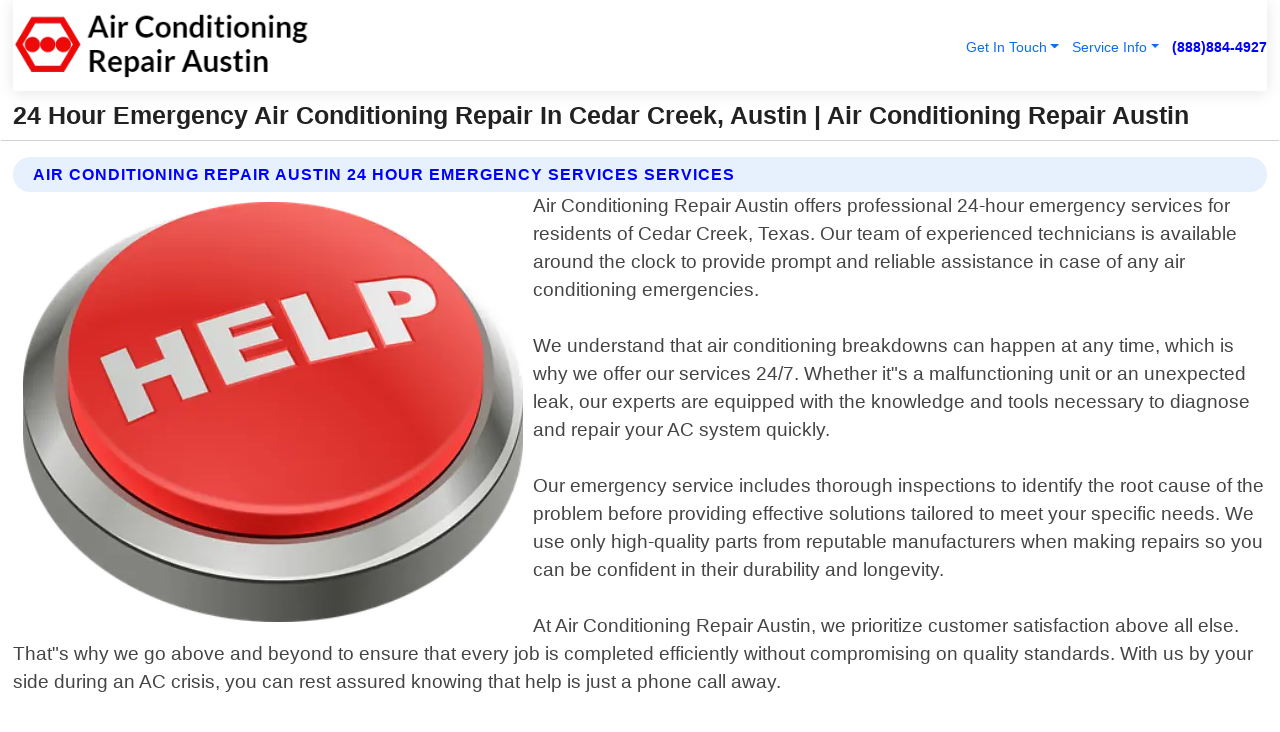

--- FILE ---
content_type: text/html; charset=utf-8
request_url: https://www.airconditioningrepairaustin.com/24-hour-emergency-services-cedar-creek-texas
body_size: 14338
content:

<!DOCTYPE html>
<html lang="en">
<head id="HeaderTag"><link rel="preconnect" href="//www.googletagmanager.com/" /><link rel="preconnect" href="//www.google-analytics.com" /><link rel="preconnect" href="//maps.googleapis.com/" /><link rel="preconnect" href="//maps.gstatic.com/" /><title>
	24 Hour Emergency Air Conditioning Repair In Cedar Creek, Austin
</title><meta charset="utf-8" /><meta content="width=device-width, initial-scale=1.0" name="viewport" /><link id="favicon" href="/Content/Images/1398/FAVICON.png" rel="icon" /><link id="faviconapple" href="/assets/img/apple-touch-icon.png" rel="apple-touch-icon" /><link rel="preload" as="script" href="//cdn.jsdelivr.net/npm/bootstrap@5.3.1/dist/js/bootstrap.bundle.min.js" />
<link rel="canonical" href="https://www.airconditioningrepairaustin.com/24-hour-emergency-services-cedar-creek-texas" /><meta name="title" content="24 Hour Emergency Air Conditioning Repair In Cedar Creek, Austin" /><meta name="description" content="24 Hour Emergency Services Cedar Creek Texas by Air Conditioning Repair Austin, A Professional Heating and Air Conditioning Services" /><meta name="og:title" content="24 Hour Emergency Air Conditioning Repair In Cedar Creek, Austin" /><meta name="og:description" content="24 Hour Emergency Services Cedar Creek Texas by Air Conditioning Repair Austin, A Professional Heating and Air Conditioning Services" /><meta name="og:site_name" content="https://www.AirConditioningRepairAustin.com" /><meta name="og:type" content="website" /><meta name="og:url" content="https://www.airconditioningrepairaustin.com/24-hour-emergency-services-cedar-creek-texas" /><meta name="og:image" content="https://www.AirConditioningRepairAustin.com/Content/Images/1398/LOGO.webp" /><meta name="og:image:alt" content="Air Conditioning Repair Austin Logo" /><meta name="geo.region" content="US-TX"/><meta name="geo.placename" content="Cedar Creek" /><meta name="geo.position" content="30.0991;-97.4781" /><meta name="ICBM" content="30.0991,-97.4781" /><script type="application/ld+json">{"@context": "https://schema.org","@type": "LocalBusiness","name": "Air Conditioning Repair Austin","address": {"@type": "PostalAddress","addressLocality": "Las Vegas","addressRegion": "NV","postalCode": "89178","addressCountry": "US"},"priceRange":"$","image": "https://www.AirConditioningRepairAustin.com/content/images/1398/logo.png","email": "support@AirConditioningRepairAustin.com","telephone": "+18888844927","url": "https://www.airconditioningrepairaustin.com/cedar-creek-texas-services","@id":"https://www.airconditioningrepairaustin.com/cedar-creek-texas-services","paymentAccepted": [ "cash","check","credit card", "invoice" ],"openingHours": "Mo-Su 00:00-23:59","openingHoursSpecification": [ {"@type": "OpeningHoursSpecification","dayOfWeek": ["Monday","Tuesday","Wednesday","Thursday","Friday","Saturday","Sunday"],"opens": "00:00","closes": "23:59"} ],"geo": {"@type": "GeoCoordinates","latitude": "36.1753","longitude": "-115.1364"},"hasOfferCatalog": {"@context": "http://schema.org","@type": "OfferCatalog","name": "Heating and Air Conditioning services","@id": "https://www.airconditioningrepairaustin.com/24-hour-emergency-services-cedar-creek-texas","itemListElement":[ { "@type":"OfferCatalog", "name":"Air Conditioning Repair Austin Services","itemListElement": []}]},"areaServed":[{ "@type":"City","name":"Cedar Creek Texas","@id":"https://www.airconditioningrepairaustin.com/cedar-creek-texas-services"}]}</script></head>
<body id="body" style="display:none;font-family: Arial !important; width: 100% !important; height: 100% !important;">
    
    <script src="https://code.jquery.com/jquery-3.7.1.min.js" integrity="sha256-/JqT3SQfawRcv/BIHPThkBvs0OEvtFFmqPF/lYI/Cxo=" crossorigin="anonymous" async></script>
    <link rel="preload" as="style" href="//cdn.jsdelivr.net/npm/bootstrap@5.3.1/dist/css/bootstrap.min.css" onload="this.onload=null;this.rel='stylesheet';" />
    <link rel="preload" as="style" href="/resource/css/master.css" onload="this.onload=null;this.rel='stylesheet';" />

    <form method="post" action="./24-hour-emergency-services-cedar-creek-texas" id="mainForm">
<div class="aspNetHidden">
<input type="hidden" name="__VIEWSTATE" id="__VIEWSTATE" value="0lmko8o1trIa//fzVmCCC+RyONtoiOnS0SZqnADwSXIxxEPNaWHBnPRhg5AUlBUeTKVCa5Da18CyeJt+RsYnUx3JJTVqhzY8zpsHMDkUh6M=" />
</div>

<div class="aspNetHidden">

	<input type="hidden" name="__VIEWSTATEGENERATOR" id="__VIEWSTATEGENERATOR" value="1B59457A" />
	<input type="hidden" name="__EVENTVALIDATION" id="__EVENTVALIDATION" value="HNQRL6Sv3OlDHb9aCV1ChlRSh0+JSF/8Wa8vn6hLv1yBXtOkG4lefs+EbQf2BZ2T8pt+XP0QDuU6DhfoZyWqmtpj460k6aG+zNGsVcbO+cUnFaRmpa+6X8F8qDgx84r8f4+F9Tc9K9nolMA1lGzx/3BozMsAqAuzCSbgBfCWeI0sNiqzZvA0i5hGmGVnBoxpX9nNnqiVYjgSNRjCBtsKCAOECvSKkda5AO7xDhMi6mIEklI6gdEhSbfC3cA1D9jo7nYigVEg4DBcHfeGvvshlh/mYdQpqgM/WeNd0lFKnRdFFJ1T++JpUia7LqzUVv+v+F4CTN9EWAiMECkjxfaAbyoLTVgRo8uMd/63OsPuvZuVeuXi4uFnzhrQfnr82i2yfm3Kj+o/shRkkdwvk3JUToz+skRTC1l5Fvcc5Rnx6BavIEO9Iu3HR0AgP7wzy5U2BMkF6rYOrnd5ukSXrGUBh6+roKP12RHTgjDzqYJ+DudIA4S72T9H70GJzSCg8y48M6B8McJsJOV4Gs1HKeiLVDMOM/K/xictYtXS3UBwC4kWj61FAsd7NWQSQPaD7SMILBGNVkjBRYLvKSXqTmANii3y6m0Ti3qNNY9lxeVGvjBVW6Lv7PGaFVQDJSTKu54KBTTVGiEJqyoWBAHJOaiUk7RCzl5rH5LnGLTOJzecsnvdSiOIoNrNHBFBkjL/Y0M+tFmAGQ9ZkCgqyO3i+OD84+uh7RbhKeAL7ICkVJy9z8WvPnuPjeGofPJfA2E0jQEA1cUeQzrOzvo4na/LFLF2a0eqSP2KFTFwEzU8NOB9u81b/lz5ZqQLQOhTXV7f3yGVeH/zsE7/pBEM7uPA3OO9Yqu8wOmu22LptWteM64Op5EnM3iWMdo3ANTq/HUU0XfZ3tFLiKyilYqpi3wUM1r6K4h1NZhFF4P/EoXCS8BxB1Tk8IaiPxushWeq45AHf2cizDcvqG7Qg83+B6yLl4YF65aTNep85nCD87kHXnMqEkEa9/KrkqJeNQ4n2SitHUhkGUFCsuG699Khsydq3ZJfio3hyIT9xiy3BkL87ZDXQAIPonWstaJVamrlyA84smO/alp3azevgagJ0q2938n7XSGVRihGXbdZ7VshtF6/m3vLzhWjSCd4lQHa3Phc1H9txw0LWnB7mzgxOixLW/K03lkyiuRr7Bdu6wqHLoLe6XE+G2dWOgxP+YV8eFF6+41Yna928/vKi5J6d0qcLULIj9ik8nq3WUwjx84BuukjpxS1E/qfERcRPpU36qm16aGR55iV4xe94SFIRIuoWuAqv4J1boQo84YyRwcP3mYV4KTeQmefE7dQlywgQGECnY8w4zq6WDYOZf0fbMuUb8YNtvG5Q4DhtXYtawV/nzlfqNnmgsyxsgczkdYyd6gkEDebSYbOYhmvglInJWTecA2efR0rLXXNmXz33eJimVhBvASO+hHa+Qtl6VGBuF3uf3R9Mg/DcWGhSlXJsb20v5/QHLIuTvV+iTEIdbx0iG0XCyZZhOej6+JIWxanN9dRBCv+M2m2AVOP56Fy7AHEkHLfr0ySXZqXwUvd4HQf7OknCCQNLZO1246t3tdBY98BTwG/3sLINm34P5TQalXZ/EwQ3ZDMBGvy+o8L3UllKQ0wmlKDAJMo/iCeT3j6BsgX8o2LB3KOtzAquHqbYeePh92xgigLtiW2ar7elw6lWlXHsNVfO6Jc4c0RUa7kXQIwwuuFwGrq5ShPM5kQ9Z0AVBVZD1nXz+oJsO8f/AhgNlnuoVlp8Byj7HiMUDK8OONxspr0eOoOUNaEPQwu4MyIqcL14ZnWPhH041M6syXOa4+f1hmdeufyX2cyIJXc/gMBRmJY/ip2I38UOUaC7SDBOVuS8xzQZqht8PVcbCBs7AFh3ZyKDeRWu8D8KmSnpvdEF91ZDXvOiiRLpmuaiyXnI7mEAKvI44tr0lfIJheg//5keX9OeMBSnWVpHhXCE2Nymrc6qM6vbdjqKZcCSrQXrF34RvFBA4/ZzBTdUG2oswEiXINH/QnqtWyCMP910TnrEsJOFpzyJbry35lYOT7TOLEaJ+ZAB6S7uAMhuyKUxzSP7rTJrZWRnf6U+ZHyet0ueDhqxtSisqoussK6Qt8ilMnubre+SePehbbYHST9c1/DTa6TquXfHt8rJ8ql/G8+C9jnFoG7FaXj5zZIMmstJK5od370Vj0ZnKQzTFqn41xYkuQQDD92gulO7AK3t7cw+QO14IgNttz3Q63WVy/9CVDsqkbAeZ5WOWnoVHKW79Hm2+Q0GCTkdc4PzMrAvwjAB5VNVQxRtXaF/IzpF5ed9JxANAsKzYNFhKfcKHfjOiemdqMCxqz1DdUu8tzZbxbew+WVnFKOw8WiyxpZstjqD0tq46TFVPM1PGWNWLLnR/t9x+z1w38KHFnHp9yB7bgugjmILQwfACyNUKjJtaiXz2i9eL5uPmZCHylSSPq4L0px0vJy5leSmfTlbWYfat6tNsolb5yM9BFiVNHG3DvcHHFQJpIKXZerQd4iM3r0Y5Dgu/RJvKgg2NTL5O0vt/jb3TOFuFJXqWkK3R0wz1zM1wdvwwjRFNpcBwXo3QrLh9PWlozuOGfEBxK6DJT7EladEnGLpr0RafqUZURbj2LitAhSkYC7FgES75hiHvc+TSf+Q0jKBq6w4DFcFbou8smkLbg9lRkSneoeWEJMk3nxM0cQpKff2Cr5UDaTOMr/nnCm5Z2Xy+IdKaVZ7Vdj0Z/vdcsWKw/dJsive8yhGkAQygnbO9F7GNKXvtUKBuTZ4wor36iXY9VM+XCGaaMnsb82GJag0D8WoHQ/6E4v9luFXr3CuhVmuYOJODeZ8SgzpMV16rWrQUM1suxcgJzGQs2j45daHY/9eEgDWC0Tfmsl1zgNFfy0IqQ9JPAnZMswc3nvcT6lZJn3EKh7fkdvNkURl54cFIlUCpLmauU/xNRedkvu0//5HvZ9Va+KyHY6UXPlCJDA9slgjBkwLLeFgxK4CulMAQKqkmF6mmAmKmZWYhteZR/GDGEirvMux1bne29kBxvbfPzYr57dc0oGDLcN3uF4WIijF/x2UidyqN12Lbw4+2oNuRCOYKTkP90mS/DORPAChrLR2r7KEH5HfFNH49pg" />
</div>
        <div id="ButtonsHidden" style="display:none;">
            <input type="submit" name="ctl00$ContactMessageSend" value="Send Contact Message Hidden" id="ContactMessageSend" />
        </div>
        <input name="ctl00$contact_FirstName" type="hidden" id="contact_FirstName" />
        <input name="ctl00$contact_LastName" type="hidden" id="contact_LastName" />
        <input name="ctl00$contact_EmailAddress" type="hidden" id="contact_EmailAddress" />
        <input name="ctl00$contact_PhoneNumber" type="hidden" id="contact_PhoneNumber" />
        <input name="ctl00$contact_Subject" type="hidden" id="contact_Subject" />
        <input name="ctl00$contact_Message" type="hidden" id="contact_Message" />
        <input name="ctl00$contact_ZipCode" type="hidden" id="contact_ZipCode" />
        <input type="hidden" id="masterJsLoad" name="masterJsLoad" value="" />
        <input name="ctl00$ShowConnectorModal" type="hidden" id="ShowConnectorModal" value="true" />
        <input name="ctl00$UseChatModule" type="hidden" id="UseChatModule" />
        <input name="ctl00$metaId" type="hidden" id="metaId" value="1398" />
        <input name="ctl00$isMobile" type="hidden" id="isMobile" />
        <input name="ctl00$affId" type="hidden" id="affId" />
        <input name="ctl00$referUrl" type="hidden" id="referUrl" />
        <input name="ctl00$businessId" type="hidden" id="businessId" value="10010146" />
        <input name="ctl00$stateId" type="hidden" id="stateId" />
        <input name="ctl00$businessPublicPhone" type="hidden" id="businessPublicPhone" />
        <input type="hidden" id="cacheDate" value="1/22/2026 1:39:48 PM" />
        <input name="ctl00$BusinessIndustryPriceCheckIsAffiliate" type="hidden" id="BusinessIndustryPriceCheckIsAffiliate" value="0" />
        
        <div class="form-group">
            <header id="header" style="padding: 0 !important;"><nav class="navbar navbar-expand-sm bg-white navbar-light"><a class="navbar-brand" href="/home" title="Air Conditioning Repair Austin Heating And Air Conditioning Services"><img src="/content/images/1398/logo.webp" class="img-fluid imgmax500" width="500" height="auto" alt="Air Conditioning Repair Austin Heating And Air Conditioning Services" style="height: calc(60px + 0.390625vw) !important;width:auto;" title="Air Conditioning Repair Austin Logo"></a> <div class="collapse navbar-collapse justify-content-end" id="collapsibleNavbar"> <ul class="navbar-nav"> <li class="nav-item dropdown"> &nbsp; <a class="navlink dropdown-toggle" href="#" role="button" data-bs-toggle="dropdown">Get In Touch</a>&nbsp; <ul class="dropdown-menu"><li><a class="dropdown-item" href="/about" title="About Air Conditioning Repair Austin">About Us</a></li><li><a class="dropdown-item" href="/contact" title="Contact Air Conditioning Repair Austin">Contact Us</a></li><li><a class="dropdown-item" href="#" onclick="openInstaConnectModal();" title="Instantly Connect With Air Conditioning Repair Austin">InstaConnect With Us</span></li><li><a class="dropdown-item" href="/quoterequest" title="Request A Quote From {meta.CompanyName}">Request A Quote</a></li></ul> </li> <li class="nav-item dropdown"> &nbsp;<a class="navlink dropdown-toggle" href="#" role="button" data-bs-toggle="dropdown">Service Info</a>&nbsp; <ul class="dropdown-menu"> <li><a class="dropdown-item" href="/ourservices" title="Air Conditioning Repair Austin Services">Services</a></li><li><a class="dropdown-item" href="/serviceareas" title="Air Conditioning Repair Austin Service Area">Service Area</a></li></ul> </li></ul> </div><div><button class="navbar-toggler" type="button" data-bs-toggle="collapse" data-bs-target="#collapsibleNavbar" title="show navigation menu"> <span class="navbar-toggler-icon"></span></button>&nbsp;<span class="navlink fontbold" style="color:blue !important;" onclick="openInstaConnectModal();" title="Click to have us call you">(888)884-4927</span></div></nav></header>

            <div id="topNav" class="hdrNav"></div>

            <h1 id="H1Tag" class="h1Main">24 Hour Emergency Air Conditioning Repair In Cedar Creek, Austin | Air Conditioning Repair Austin</h1>
            <h2 id="H2Tag" class="h2Main">Air Conditioning Repair Austin - 24 Hour Emergency Services in Cedar Creek Texas</h2>


            <div id="hero" class="row" style="display: none;">
                

            </div>
            <div id="main" class="row">
                <hr />
                
    <div id="MAINCONTENT_MainContent"><div class="section-title"><h2 class="h2Main">Air Conditioning Repair Austin 24 Hour Emergency Services Services </h2></div><picture><source data-srcset="/images/1398/24-hour-emergency-services-cedar-creek-texas.webp" type="image/webp" srcset="data:,1w"/><source data-srcset="/images/1398/24-hour-emergency-services-cedar-creek-texas.jpg" type="image/jpeg" srcset="data:,1w"/><img crossorigin="anonymous" src="/images/1398/24-hour-emergency-services-cedar-creek-texas.webp" class="textWrap img-fluid imgmax500" alt="24-Hour-Emergency-Services--in-Cedar-Creek-Texas-24-hour-emergency-services-cedar-creek-texas.jpg-image" title="24-Hour-Emergency-Services--in-Cedar-Creek-Texas-24-hour-emergency-services-cedar-creek-texas.jpg"/></picture><p>Air Conditioning Repair Austin offers professional 24-hour emergency services for residents of Cedar Creek, Texas. Our team of experienced technicians is available around the clock to provide prompt and reliable assistance in case of any air conditioning emergencies.<br/><br/>We understand that air conditioning breakdowns can happen at any time, which is why we offer our services 24/7. Whether it"s a malfunctioning unit or an unexpected leak, our experts are equipped with the knowledge and tools necessary to diagnose and repair your AC system quickly.<br/><br/>Our emergency service includes thorough inspections to identify the root cause of the problem before providing effective solutions tailored to meet your specific needs. We use only high-quality parts from reputable manufacturers when making repairs so you can be confident in their durability and longevity.<br/><br/>At Air Conditioning Repair Austin, we prioritize customer satisfaction above all else. That"s why we go above and beyond to ensure that every job is completed efficiently without compromising on quality standards. With us by your side during an AC crisis, you can rest assured knowing that help is just a phone call away.<br/><br/>Contact us today for more information about our local professional 24-hour emergency services in Cedar Creek!</p><hr/> <section class="services"><div class="section-title"><h2 class="h2Main">Cedar Creek Texas Services Offered</h2></div><h4><a href="/cedar-creek-texas-services" title="Cedar Creek Texas Services" class="cursorpoint106eea">Cedar Creek Texas Map</a></h4><div class="fullsize100 google-maps noborder"><iframe src="https://www.google.com/maps/embed/v1/place?key=AIzaSyBB-FjihcGfH9ozfyk7l0_OqFAZkXKyBik&q=Cedar Creek Texas" width="600" height="450" allowfullscreen loading="lazy" referrerpolicy="no-referrer-when-downgrade" title="Cedar Creek Texas Map"></iframe></div> View Our Full List of <a href="/Cedar-Creek-Texas-Services" title="Cedar Creek Texas Services">Cedar Creek Texas Services</a> </section></div>

            </div>
            <footer id="footer"><hr/><div class='footer-newsletter'> <div class='row justify-content-center'> <div class='col-lg-6'> <h4>Have A Question or Need More Information?</h4> <div class='nonmob'> <div class='displaynone'><p>Enter your phone number and we'll call you right now!</p><input type='text' name='CTCPhone' id='CTCPhone' class='form-control'/></div> <button type='button' class='btn btn-primary' onclick='openInstaConnectModal();'>Contact Us Now</button> </div><div class='mob'><a class='btn-buy mob' href='tel://+1(888)884-4927' title='Click to Call Air Conditioning Repair Austin'>Call Or Text Us Now (888)884-4927</a></div></div> </div> </div> <hr/> <div class='footer-top'> <div class='row'><div class='col-lg-12 col-md-12 footer-contact'><h3>Air Conditioning Repair Austin</h3><div class='sizesmall'> <p style='color:black;'><strong>Address:</strong>Las Vegas NV 89178<br/><strong>Phone:</strong>+18888844927<br/><strong>Email:</strong>support@airconditioningrepairaustin.com<br/></p> </div> </div> <div class='row'> <div class='col-lg-12 col-md-12 footer-links'> <h4>Useful Links</h4><div class='row'><div class='col-md-3'><a href='/home' class='sizelarge' title='Air Conditioning Repair Austin Home Page'>Home</a>&nbsp;&nbsp;&nbsp; </div><div class='col-md-3'><a href='/about' class='sizelarge' title='Air Conditioning Repair Austin About Page'>About Us</a>&nbsp;&nbsp;&nbsp; </div><div class='col-md-3'><a href='/contact' class='sizelarge' title='Air Conditioning Repair Austin Contact Us Page'>Contact Us</a>&nbsp;&nbsp;&nbsp;</div><div class='col-md-3'><a href='/ourservices' class='sizelarge' title='Air Conditioning Repair Austin Services'>Services</a>&nbsp;</div></div><div class='row'><div class='col-md-3'><a href='/serviceareas' class='sizelarge' title='Air Conditioning Repair Austin Service Area'>Service Area</a>&nbsp;&nbsp;&nbsp; </div><div class='col-md-3'><a href='/termsofservice' class='sizelarge' title='Air Conditioning Repair Austin Terms of Service'>Terms of Service</a>&nbsp;&nbsp;&nbsp; </div><div class='col-md-3'><a href='/privacypolicy' class='sizelarge' title='Air Conditioning Repair Austin Privacy Policy'>Privacy Policy</a>&nbsp;&nbsp;&nbsp; </div><div class='col-md-3'><a href='/quoterequest' class='sizelarge' title='Air Conditioning Repair Austin Quote Request'>Quote Request</a>&nbsp;&nbsp;&nbsp; </div></div></div></div> </div> </div><hr/> <div class='py-4'><div class='sizesmalldarkgrey'>This site serves as a free service to assist homeowners in connecting with local service contractors. All contractors are independent, and this site does not warrant or guarantee any work performed. It is the responsibility of the homeowner to verify that the hired contractor furnishes the necessary license and insurance required for the work being performed. All persons depicted in a photo or video are actors or models and not contractors listed on this site.</div><hr/><div class='copyright'>&copy; Copyright 2018-2026 <strong><span>Air Conditioning Repair Austin</span></strong>. All Rights Reserved</div> </div></footer>
        </div>
        <div class="modal fade industryPriceCheck" tabindex="1" style="z-index: 1450" role="dialog" aria-labelledby="industryPriceCheckHeader" aria-hidden="true">
            <div class="modal-dialog modal-lg centermodal">
                <div class="modal-content">
                    <div class="modal-header">
                        <div class="row">
                            <div class="col-md-12">
                                <h5 class="modal-title mt-0" id="industryPriceCheckHeader">Check Live/Current Prices By Industry & Zip Code</h5>
                            </div>
                        </div>
                        <button type="button" id="industryPriceCheckClose" class="close" data-bs-dismiss="modal" aria-hidden="true">×</button>
                    </div>
                    
                    <div class="modal-body" id="industryPriceCheckBody">
                        <div class="row">
                            <div class="col-md-6">
                                <label for="BusinessIndustryPriceCheck" class="control-label">Business Industry</label><br />
                                <select name="ctl00$BusinessIndustryPriceCheck" id="BusinessIndustryPriceCheck" tabindex="2" class="form-control">
	<option selected="selected" value="211">ACA Obamacare Insurance </option>
	<option value="194">Additional Dwelling Units</option>
	<option value="169">Air Conditioning</option>
	<option value="183">Air Duct Cleaning</option>
	<option value="37">Appliance Repair</option>
	<option value="203">Asbestos</option>
	<option value="164">Auto Body Shop</option>
	<option value="134">Auto Detailing</option>
	<option value="165">Auto Glass</option>
	<option value="207">Auto Insurance</option>
	<option value="166">Auto Repair</option>
	<option value="216">Bankruptcy Attorney</option>
	<option value="170">Bathroom Remodeling</option>
	<option value="170">Bathroom Remodeling</option>
	<option value="184">Biohazard Cleanup</option>
	<option value="137">Boat Rental</option>
	<option value="201">Cabinets</option>
	<option value="215">Car Accident Attorney</option>
	<option value="181">Carpet and Rug Dealers</option>
	<option value="43">Carpet Cleaning</option>
	<option value="171">Chimney Cleaning and Repair</option>
	<option value="232">Chiropractor</option>
	<option value="126">Commercial Cleaning</option>
	<option value="185">Commercial Remodeling</option>
	<option value="198">Computer Repair</option>
	<option value="172">Concrete</option>
	<option value="172">Concrete</option>
	<option value="172">Concrete</option>
	<option value="172">Concrete</option>
	<option value="199">Copier Repair</option>
	<option value="186">Covid Cleaning</option>
	<option value="240">Credit Repair</option>
	<option value="218">Criminal Attorney</option>
	<option value="241">Debt Relief</option>
	<option value="200">Decks</option>
	<option value="233">Dentist</option>
	<option value="234">Dermatologists</option>
	<option value="219">Divorce Attorney</option>
	<option value="195">Door Installation</option>
	<option value="236">Drug &amp; Alcohol Addiction Treatment</option>
	<option value="220">DUI Attorney</option>
	<option value="192">Dumpster Rental</option>
	<option value="74">Electrician</option>
	<option value="221">Employment Attorney</option>
	<option value="222">Family Attorney</option>
	<option value="173">Fencing</option>
	<option value="209">Final Expense Insurance</option>
	<option value="197">Fire Damage</option>
	<option value="243">Flight Booking</option>
	<option value="174">Flooring</option>
	<option value="244">Florists</option>
	<option value="223">Foreclosure Attorney</option>
	<option value="202">Foundations</option>
	<option value="132">Garage Door</option>
	<option value="155">Gutter Repair and Replacement</option>
	<option value="66">Handyman</option>
	<option value="210">Health Insurance</option>
	<option value="239">Hearing Aids</option>
	<option value="177">Heating</option>
	<option value="69">Heating and Air Conditioning</option>
	<option value="139">Home and Commercial Security</option>
	<option value="196">Home Internet</option>
	<option value="70">Home Remodeling</option>
	<option value="70">Home Remodeling</option>
	<option value="70">Home Remodeling</option>
	<option value="212">Homeowners Insurance</option>
	<option value="245">Hotels</option>
	<option value="224">Immigration Attorney</option>
	<option value="204">Insulation</option>
	<option value="31">Interior and Exterior Painting</option>
	<option value="242">IRS Tax Debt</option>
	<option value="67">Junk Removal</option>
	<option value="175">Kitchen Remodeling</option>
	<option value="163">Landscaping</option>
	<option value="63">Lawn Care</option>
	<option value="208">Life Insurance</option>
	<option value="246">Limo Services</option>
	<option value="247">Local Moving</option>
	<option value="81">Locksmith</option>
	<option value="248">Long Distance Moving</option>
	<option value="205">Masonry</option>
	<option value="82">Massage</option>
	<option value="225">Medical Malpractice Attorney</option>
	<option value="213">Medicare Supplemental Insurance</option>
	<option value="230">Mesothelioma Attorney</option>
	<option value="176">Mold Removal</option>
	<option value="182">Mold Testing</option>
	<option value="250">Mortgage Loan</option>
	<option value="249">Mortgage Loan Refinance</option>
	<option value="89">Moving</option>
	<option value="187">Paving</option>
	<option value="217">Personal Injury Attorney</option>
	<option value="93">Pest Control</option>
	<option value="214">Pet Insurance</option>
	<option value="235">Physical Therapists</option>
	<option value="133">Plumbing</option>
	<option value="237">Podiatrists</option>
	<option value="108">Pool Building and Remodeling</option>
	<option value="162">Pool Maintenance</option>
	<option value="193">Portable Toilets</option>
	<option value="161">Pressure Washing</option>
	<option value="72">Residential Cleaning</option>
	<option value="136">Roofing</option>
	<option value="188">Satellite TV</option>
	<option value="156">Security Equipment Installation</option>
	<option value="189">Self Storage</option>
	<option value="179">Siding</option>
	<option value="226">Social Security Disability Attorney</option>
	<option value="158">Solar Installation</option>
	<option value="167">Towing Service</option>
	<option value="227">Traffic Attorney</option>
	<option value="168">Tree Service</option>
	<option value="190">TV Repair</option>
	<option value="238">Veterinarians</option>
	<option value="206">Walk-In Tubs</option>
	<option value="135">Water Damage</option>
	<option value="191">Waterproofing</option>
	<option value="178">Wildlife Control</option>
	<option value="178">Wildlife Control</option>
	<option value="228">Wills &amp; Estate Planning Attorney</option>
	<option value="117">Window Cleaning</option>
	<option value="154">Windows and Doors</option>
	<option value="229">Workers Compensation Attorney</option>
	<option value="231">Wrongful Death Attorney</option>

</select>
                            </div>
                            <div class="col-md-6">
                                <label for="BusinessIndustryPriceCheckZipCode" class="control-label">Zip Code</label>
                                <input name="ctl00$BusinessIndustryPriceCheckZipCode" type="text" id="BusinessIndustryPriceCheckZipCode" tabindex="1" title="Please enter the customer 5 digit zip code." class="form-control" Placeholder="Required - Zip Code" />
                            </div>
                        </div>
                        <div class="row">
                            <div class="col-md-6">
                                <label for="BusinessIndustryPriceCheckButton" class="control-label">&nbsp; </label><br />

                                <input type="submit" name="ctl00$BusinessIndustryPriceCheckButton" value="Check Current Bid" onclick="return $(&#39;#BusinessIndustryPriceCheck&#39;).val().length>0 &amp;&amp; $(&#39;#BusinessIndustryPriceCheckZipCode&#39;).val().length>0;" id="BusinessIndustryPriceCheckButton" class="btn btn-success" />
                            </div>
                        </div>
                        <div class="row">
                            <div id="BusinessIndustryPriceCheckResult" class="col-md-12"></div>
                            <button type="button" id="industryPriceCheckOpen" class="btn btn-primary waves-effect waves-light" data-bs-toggle="modal" data-bs-target=".industryPriceCheck" style="display: none;">interact popup</button>

                        </div>
                    </div>
                </div>
            </div>
        </div>
        <div class="modal fade instaConnect" tabindex="100" style="z-index: 1450" role="dialog" aria-labelledby="instaConnectHeader" aria-hidden="true">
            <div class="modal-dialog modal-lg centermodal">
                <div class="modal-content">
                    <div class="modal-header">
                        <div class="row">
                            <div class="col-md-6">
                                <img id="ConnectorLogo" class="width100heightauto" src="/Content/Images/1398/LOGO.webp" alt="Air Conditioning Repair Austin" />
                            </div>
                        </div>
                        <button type="button" id="instaConnectClose" class="close" data-bs-dismiss="modal" aria-hidden="true">×</button>
                    </div>
                    <div class="modal-body" id="instaConnectBody">
                        <h5 id="instaConnectHeader" class="modal-title mt-0">Have Heating and Air Conditioning Questions or Need A Quote?  Let Us Call You Now!</h5>
                        <div style="font-size: small; font-weight: bold; font-style: italic; color: red;">For Fastest Service, Simply Text Your 5 Digit Zip Code To (888)884-4927 - We Will Call You Immediately To Discuss</div>

                        <hr />
                        <div id="ConnectorCallPanel">
                            <h6>Enter Your Zip Code and Phone Number Below and We'll Call You Immediately</h6>
                            <div class="row">
                                <div class="col-md-6">
                                    <label for="ConnectorPhoneNumber" id="ConnectorPhoneNumberLbl">Phone Number</label>
                                    <input name="ctl00$ConnectorPhoneNumber" type="text" maxlength="10" id="ConnectorPhoneNumber" class="form-control" placeholder="Your Phone number" />
                                </div>
                                <div class="col-md-6">
                                    <label for="ConnectorPostalCode" id="ConnectorPostalCodeLbl">Zip Code</label>
                                    <input name="ctl00$ConnectorPostalCode" type="text" maxlength="5" id="ConnectorPostalCode" class="form-control" placeholder="Your 5 Digit Zip Code" onkeyup="PostalCodeLookupConnector();" OnChange="PostalCodeLookupConnector();" />
                                </div>
                            </div>
                            <div class="row">
                                <div class="col-md-6">
                                    <label for="ConnectorCity" id="ConnectorCityLbl">City</label>
                                    <input name="ctl00$ConnectorCity" type="text" readonly="readonly" id="ConnectorCity" class="form-control" placeholder="Your Auto-Populated City Here" />
                                </div>
                                <div class="col-md-6">
                                    <label for="ConnectorState" id="ConnectorStateLbl">State</label>
                                    <input name="ctl00$ConnectorState" type="text" readonly="readonly" id="ConnectorState" class="form-control" placeholder="Your Auto-Populated State here" />
                                </div>
                            </div>
                            <hr />
                            <div class="row">
                                <div class="col-12" style="font-size:small;font-style:italic;">
                                    By entering your phone number, you consent to receive automated marketing calls and text messages from <b>Air Conditioning Repair Austin</b> at the number provided. Consent is not a condition of purchase. Message and data rates may apply. Reply STOP to opt-out at any time
                                </div>

                            </div>
                            <hr />
                            <div class="row">
                                <div class="col-md-12">
                                    <input type="submit" name="ctl00$ConnectorCallButton" value="Call Me Now" onclick="return verifyConnector();" id="ConnectorCallButton" class="btn btn-success" />&nbsp;
                                 <button type="button" id="ConnectorCallCancelButton" onclick="$('#instaConnectClose').click(); return false;" class="btn btn-danger">No Thanks</button>
                                </div>
                            </div>
                        </div>

                    </div>
                </div>
            </div>
        </div>
    </form>
    <div style="display: none;">
        <button type="button" id="instaConnectOpen" class="btn btn-primary waves-effect waves-light" data-bs-toggle="modal" data-bs-target=".instaConnect">instaConnect popup</button>
        <button type="button" class="btn btn-primary" data-bs-toggle="modal" data-bs-target=".connector" id="connectorLaunch">Launch call me modal</button>
    </div>
    

    <!-- Comm100 or fallback chat -->
    <div id="comm100">
    <div id="comm100-button-3b62ccb7-ce40-4842-b007-83a4c0b77727"></div>
    </div>


    
    <button type="button" id="alerterOpen" class="btn btn-primary waves-effect waves-light" data-bs-toggle="modal" data-bs-target=".alerter" style="display: none;">alerter popup</button>
    <div class="modal fade alerter" tabindex="-1" role="dialog" aria-labelledby="alerterHeader" aria-hidden="true">
        <div class="modal-dialog modal-lg">
            <div class="modal-content">
                <div class="modal-header">
                    <h5 class="modal-title mt-0" id="alerterHeader">header text here</h5>
                    <button type="button" class="close" data-bs-dismiss="modal" aria-hidden="true">×</button>
                </div>
                <div class="modal-body" id="alerterBody">
                </div>
            </div>
        </div>
    </div>
    <button type="button" class="btn btn-primary" data-bs-toggle="modal" data-bs-target=".interact" id="interactLaunch" style="display: none;">Launch call me modal</button>
    <div class="modal fade interact" tabindex="1" style="z-index: 1450" role="dialog" aria-labelledby="interactHeader" aria-hidden="true">
        <div class="modal-dialog modal-lg centermodal">
            <div class="modal-content">
                <div class="modal-header">
                    <div class="row">
                        <div class="col-md-6">
                            <img id="InteractLogo" class="width100heightauto" src="/Content/Images/1398/LOGO.webp" alt="Air Conditioning Repair Austin" />
                        </div>
                    </div>
                    <button type="button" id="interactClose" class="close" data-bs-dismiss="modal" aria-hidden="true">×</button>
                    <button type="button" id="interactOpen" class="btn btn-primary waves-effect waves-light" data-bs-toggle="modal" data-bs-target=".interact" style="display: none;">interact popup</button>
                </div>
                <div class="modal-body" id="interactBody">
                    <h5 class="modal-title mt-0" id="interactHeader">Do You Have a Question For Us?  We would love to hear from you!</h5>
                    <div style="font-size: small; font-weight: bold; font-style: italic; color: red;">For Fastest Service, Simply Text Us Your 5 Digit Zip Code to (888)884-4927 And We Will Call You Immediately</div>
                    <br />
                    <br />
                    <div>
                        <span onclick="$('#InteractTextPanel').hide();$('#InteractCallPanel').show();" class="btn btn-primary">Speak With Us</span>&nbsp;&nbsp;
                <span onclick="$('#InteractCallPanel').hide();$('#InteractTextPanel').show();" class="btn btn-primary">Message Us</span>
                    </div>
                    <hr />
                    <div id="InteractCallPanel" style="display: none">
                        <h6>Enter Your Contact Info Below and We'll Call You Right Now</h6>
                        <input type="text" id="UserNameCall" placeholder="Your Name" class="form-control" /><br />
                        <input type="text" id="UserPhoneNumberCall" placeholder="Your Phone Number" class="form-control" /><br />
                        <input type="text" id="UserPostalCodeCall" placeholder="Your Postal Code" class="form-control" /><br />
                        <input type="text" id="UserEmailCall" placeholder="Your Email Address (Optional)" class="form-control" /><br />
                        <input type="checkbox" id="chkPermission2" style="font-size: x-large;" />&nbsp;I agree to receive automated call(s) or text(s) at this number using an automatic phone dialing system by, or on behalf of the business, with the sole purpose of connecting me to a phone representative or company voice mail system.  I understand I do not have to consent in order to purchase any products or services.  Carrier charges may apply.<br />
                        <br />
                        <span onclick="UserCall();" class="btn btn-success">Call Me Now</span>
                    </div>
                    <div id="InteractTextPanel" style="display: none">
                        <h6>Please Enter Your Contact Info Below and We'll Receive Your Message Right Now</h6>
                        <input type="text" id="UserNameText" placeholder="Your Name" class="form-control" /><br />
                        <input type="text" id="UserPhoneNumberText" placeholder="Your Phone Number" class="form-control" /><br />
                        <input type="text" id="UserPostalCodeText" placeholder="Your Postal Code" class="form-control" /><br />
                        <input type="text" id="UserEmailText" placeholder="Your Email Address (Optional)" class="form-control" /><br />
                        <textarea id="UserTextMessage" placeholder="Your Message Here" rows="2" class="form-control"></textarea><br />
                        <input type="checkbox" id="chkPermission" style="font-size: x-large;" />&nbsp;I agree to receive automated call(s) or text(s) at this number using an automatic phone dialing system by, or on behalf of the business, with the sole purpose of connecting me to a phone representative or company voice mail system.  I understand I do not have to consent in order to purchase any products or services.  Carrier charges may apply.<br />
                        <br />
                        <span onclick="UserText();" class="btn btn-success">Submit Message</span>
                    </div>
                </div>
            </div>
        </div>

    </div>
    
    
       
    

    <style>
        #hero {
            background: url('/assets/img/hero-bg.webp'), url('/assets/img/hero-bg.jpg');
        }
    </style>
     <script src="/resource/js/master.min.js" onload="this.onload==null;masterJsLoaded();" async></script>

    <script>
        function loaded() {
            try {
                if (window.jQuery && document.getElementById('masterJsLoad').value === 'y') {
                    //
                    $.getScript("//cdn.jsdelivr.net/npm/bootstrap@5.3.1/dist/js/bootstrap.bundle.min.js")

                        .done(function (script, textStatus) {
                             
                            // Script loaded successfully
                            console.log("Script loaded:", textStatus);
                            // You can now use the functions and variables defined in the loaded script
                        })
                        .fail(function (jqxhr, settings, exception) {
                            alert('failed');
                            // Handle the error if the script fails to load
                            console.error("Error loading script:", exception);
                        });

                    deferredTasks();
                    $("#body").show();
                }
                else {
                    setTimeout(loaded, 10);
                }
            }
            catch (ex) {
                alert('loaded-->' + ex);
            }
        }
        function masterJsLoaded() {
            try {
                document.getElementById('masterJsLoad').value = 'y';
                loaded();
            }
            catch (ex) {
                alert('masterJsLoaded-->' + ex);
            }
        }


    </script> 

    
    
    <link href="/assets/css/datatables.net.css" rel="stylesheet" type="text/css" />
    <script src="https://cdn.datatables.net/1.12.1/js/jquery.dataTables.min.js" onload="this.onload==null; dataTableInitializeMaster('industryCoverageDt', true);"></script>
     
</body>
</html>
